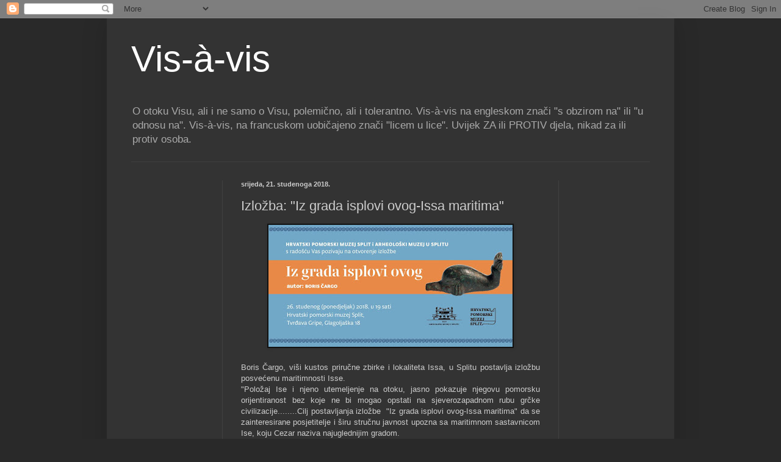

--- FILE ---
content_type: text/html; charset=UTF-8
request_url: https://islandvis.blogspot.com/b/stats?style=BLACK_TRANSPARENT&timeRange=ALL_TIME&token=APq4FmCeAQtL2r5ZULjQe-pt7uvOhu00hIHgwe74SkUFdRX8v7Q85Ruyq-USTxs608izMKza1c3X0-3-4I1hunp5287nA2cLGw
body_size: -13
content:
{"total":1130107,"sparklineOptions":{"backgroundColor":{"fillOpacity":0.1,"fill":"#000000"},"series":[{"areaOpacity":0.3,"color":"#202020"}]},"sparklineData":[[0,15],[1,21],[2,9],[3,7],[4,9],[5,10],[6,8],[7,46],[8,39],[9,11],[10,62],[11,18],[12,13],[13,12],[14,41],[15,74],[16,61],[17,20],[18,6],[19,9],[20,8],[21,7],[22,15],[23,18],[24,59],[25,13],[26,19],[27,54],[28,99],[29,30]],"nextTickMs":300000}

--- FILE ---
content_type: text/html; charset=utf-8
request_url: https://www.google.com/recaptcha/api2/aframe
body_size: 267
content:
<!DOCTYPE HTML><html><head><meta http-equiv="content-type" content="text/html; charset=UTF-8"></head><body><script nonce="9hk_IwKP7pQ5kspPwNuljg">/** Anti-fraud and anti-abuse applications only. See google.com/recaptcha */ try{var clients={'sodar':'https://pagead2.googlesyndication.com/pagead/sodar?'};window.addEventListener("message",function(a){try{if(a.source===window.parent){var b=JSON.parse(a.data);var c=clients[b['id']];if(c){var d=document.createElement('img');d.src=c+b['params']+'&rc='+(localStorage.getItem("rc::a")?sessionStorage.getItem("rc::b"):"");window.document.body.appendChild(d);sessionStorage.setItem("rc::e",parseInt(sessionStorage.getItem("rc::e")||0)+1);localStorage.setItem("rc::h",'1769773196775');}}}catch(b){}});window.parent.postMessage("_grecaptcha_ready", "*");}catch(b){}</script></body></html>